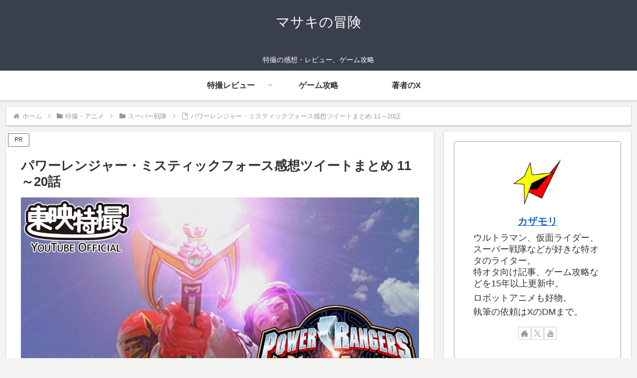

--- FILE ---
content_type: text/html; charset=utf-8
request_url: https://www.google.com/recaptcha/api2/aframe
body_size: 265
content:
<!DOCTYPE HTML><html><head><meta http-equiv="content-type" content="text/html; charset=UTF-8"></head><body><script nonce="M03whCjGSwdQ4wiga6JN3w">/** Anti-fraud and anti-abuse applications only. See google.com/recaptcha */ try{var clients={'sodar':'https://pagead2.googlesyndication.com/pagead/sodar?'};window.addEventListener("message",function(a){try{if(a.source===window.parent){var b=JSON.parse(a.data);var c=clients[b['id']];if(c){var d=document.createElement('img');d.src=c+b['params']+'&rc='+(localStorage.getItem("rc::a")?sessionStorage.getItem("rc::b"):"");window.document.body.appendChild(d);sessionStorage.setItem("rc::e",parseInt(sessionStorage.getItem("rc::e")||0)+1);localStorage.setItem("rc::h",'1764817622313');}}}catch(b){}});window.parent.postMessage("_grecaptcha_ready", "*");}catch(b){}</script></body></html>